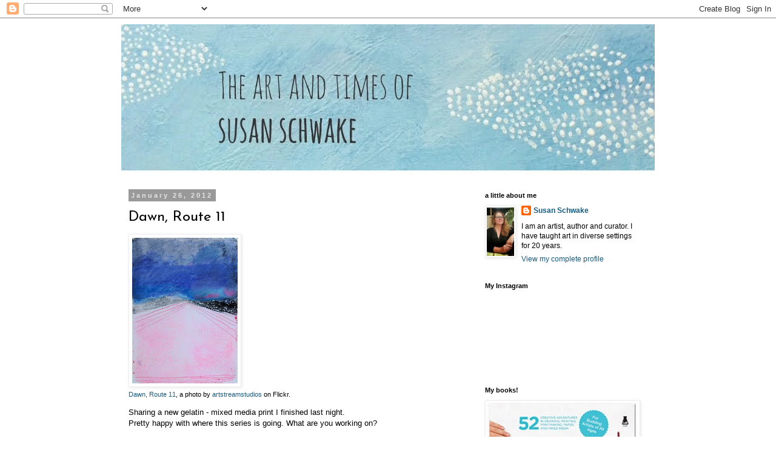

--- FILE ---
content_type: text/html; charset=utf-8
request_url: https://www.google.com/recaptcha/api2/aframe
body_size: 267
content:
<!DOCTYPE HTML><html><head><meta http-equiv="content-type" content="text/html; charset=UTF-8"></head><body><script nonce="9U9cMKhLfyOrPMumEDEAuA">/** Anti-fraud and anti-abuse applications only. See google.com/recaptcha */ try{var clients={'sodar':'https://pagead2.googlesyndication.com/pagead/sodar?'};window.addEventListener("message",function(a){try{if(a.source===window.parent){var b=JSON.parse(a.data);var c=clients[b['id']];if(c){var d=document.createElement('img');d.src=c+b['params']+'&rc='+(localStorage.getItem("rc::a")?sessionStorage.getItem("rc::b"):"");window.document.body.appendChild(d);sessionStorage.setItem("rc::e",parseInt(sessionStorage.getItem("rc::e")||0)+1);localStorage.setItem("rc::h",'1769583321600');}}}catch(b){}});window.parent.postMessage("_grecaptcha_ready", "*");}catch(b){}</script></body></html>